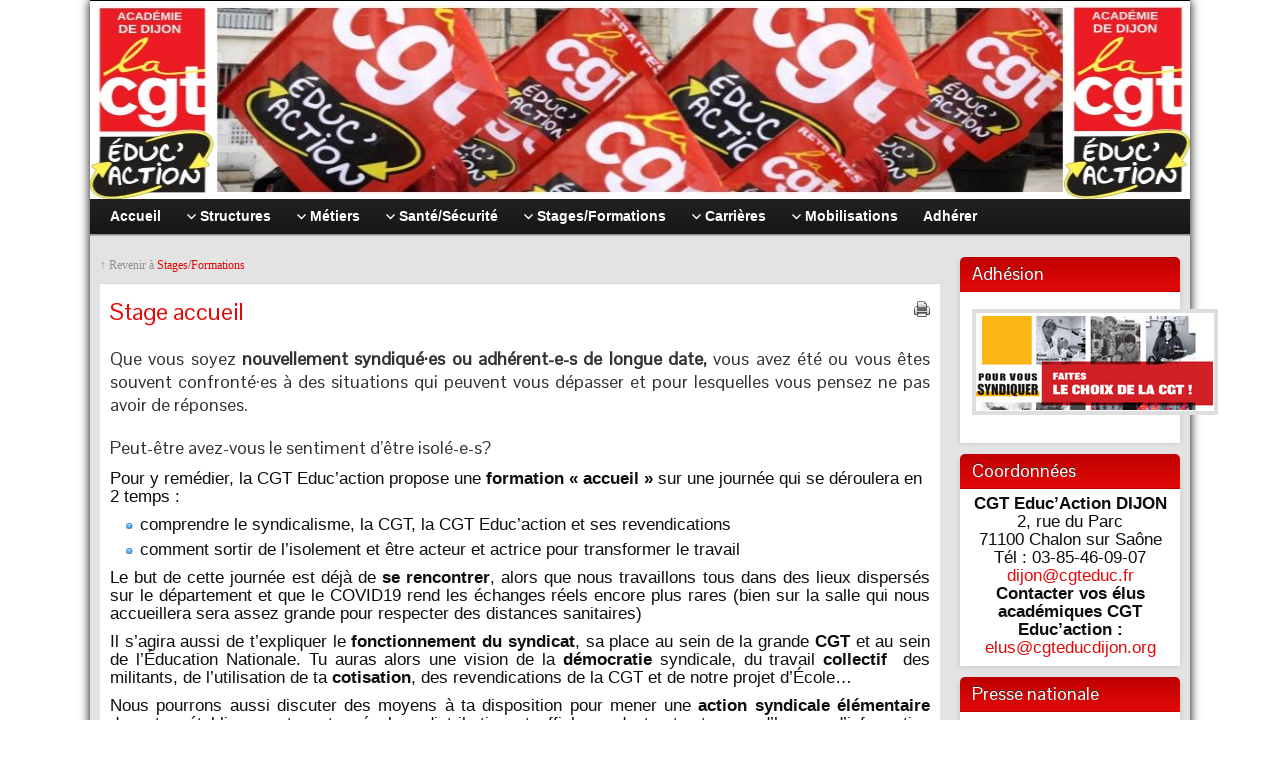

--- FILE ---
content_type: text/html; charset=UTF-8
request_url: https://www.cgteducdijon.org/stages-et-formations/stage-accueil/
body_size: 16650
content:
<!DOCTYPE html PUBLIC "-//W3C//DTD XHTML 1.0 Strict//EN" "http://www.w3.org/TR/xhtml1/DTD/xhtml1-strict.dtd">
<html xmlns="http://www.w3.org/1999/xhtml" lang="fr-FR">
<head profile="http://gmpg.org/xfn/11">
    <meta http-equiv="Content-Type" content="text/html; charset=UTF-8" />
    <meta http-equiv="X-UA-Compatible" content="IE=Edge" />
    <link rel="pingback" href="https://www.cgteducdijon.org/xmlrpc.php" /> 
    <title>Stage accueil &#8211; CGT Educ&#039;action DIJON</title>
<meta name='robots' content='max-image-preview:large' />
<link rel='dns-prefetch' href='//stats.wp.com' />
<link rel="alternate" type="application/rss+xml" title="CGT Educ&#039;action DIJON &raquo; Flux" href="https://www.cgteducdijon.org/feed/" />
<link rel="alternate" type="application/rss+xml" title="CGT Educ&#039;action DIJON &raquo; Flux des commentaires" href="https://www.cgteducdijon.org/comments/feed/" />
<link rel="alternate" title="oEmbed (JSON)" type="application/json+oembed" href="https://www.cgteducdijon.org/wp-json/oembed/1.0/embed?url=https%3A%2F%2Fwww.cgteducdijon.org%2Fstages-et-formations%2Fstage-accueil%2F" />
<link rel="alternate" title="oEmbed (XML)" type="text/xml+oembed" href="https://www.cgteducdijon.org/wp-json/oembed/1.0/embed?url=https%3A%2F%2Fwww.cgteducdijon.org%2Fstages-et-formations%2Fstage-accueil%2F&#038;format=xml" />
	<script type="text/javascript">
	WebFontConfig = {
		google: { families: ['Pontano+Sans::latin'] }
	};
	(function() {
		var wf = document.createElement('script');
		wf.src = ('https:' == document.location.protocol ? 'https' : 'http') + '://ajax.googleapis.com/ajax/libs/webfont/1/webfont.js';
		wf.type = 'text/javascript';
		wf.async = 'true';
		var s = document.getElementsByTagName('script')[0];
		s.parentNode.insertBefore(wf, s);
	})(); 
    </script>
    <style id='wp-img-auto-sizes-contain-inline-css' type='text/css'>
img:is([sizes=auto i],[sizes^="auto," i]){contain-intrinsic-size:3000px 1500px}
/*# sourceURL=wp-img-auto-sizes-contain-inline-css */
</style>
<style id='wp-emoji-styles-inline-css' type='text/css'>

	img.wp-smiley, img.emoji {
		display: inline !important;
		border: none !important;
		box-shadow: none !important;
		height: 1em !important;
		width: 1em !important;
		margin: 0 0.07em !important;
		vertical-align: -0.1em !important;
		background: none !important;
		padding: 0 !important;
	}
/*# sourceURL=wp-emoji-styles-inline-css */
</style>
<style id='wp-block-library-inline-css' type='text/css'>
:root{--wp-block-synced-color:#7a00df;--wp-block-synced-color--rgb:122,0,223;--wp-bound-block-color:var(--wp-block-synced-color);--wp-editor-canvas-background:#ddd;--wp-admin-theme-color:#007cba;--wp-admin-theme-color--rgb:0,124,186;--wp-admin-theme-color-darker-10:#006ba1;--wp-admin-theme-color-darker-10--rgb:0,107,160.5;--wp-admin-theme-color-darker-20:#005a87;--wp-admin-theme-color-darker-20--rgb:0,90,135;--wp-admin-border-width-focus:2px}@media (min-resolution:192dpi){:root{--wp-admin-border-width-focus:1.5px}}.wp-element-button{cursor:pointer}:root .has-very-light-gray-background-color{background-color:#eee}:root .has-very-dark-gray-background-color{background-color:#313131}:root .has-very-light-gray-color{color:#eee}:root .has-very-dark-gray-color{color:#313131}:root .has-vivid-green-cyan-to-vivid-cyan-blue-gradient-background{background:linear-gradient(135deg,#00d084,#0693e3)}:root .has-purple-crush-gradient-background{background:linear-gradient(135deg,#34e2e4,#4721fb 50%,#ab1dfe)}:root .has-hazy-dawn-gradient-background{background:linear-gradient(135deg,#faaca8,#dad0ec)}:root .has-subdued-olive-gradient-background{background:linear-gradient(135deg,#fafae1,#67a671)}:root .has-atomic-cream-gradient-background{background:linear-gradient(135deg,#fdd79a,#004a59)}:root .has-nightshade-gradient-background{background:linear-gradient(135deg,#330968,#31cdcf)}:root .has-midnight-gradient-background{background:linear-gradient(135deg,#020381,#2874fc)}:root{--wp--preset--font-size--normal:16px;--wp--preset--font-size--huge:42px}.has-regular-font-size{font-size:1em}.has-larger-font-size{font-size:2.625em}.has-normal-font-size{font-size:var(--wp--preset--font-size--normal)}.has-huge-font-size{font-size:var(--wp--preset--font-size--huge)}.has-text-align-center{text-align:center}.has-text-align-left{text-align:left}.has-text-align-right{text-align:right}.has-fit-text{white-space:nowrap!important}#end-resizable-editor-section{display:none}.aligncenter{clear:both}.items-justified-left{justify-content:flex-start}.items-justified-center{justify-content:center}.items-justified-right{justify-content:flex-end}.items-justified-space-between{justify-content:space-between}.screen-reader-text{border:0;clip-path:inset(50%);height:1px;margin:-1px;overflow:hidden;padding:0;position:absolute;width:1px;word-wrap:normal!important}.screen-reader-text:focus{background-color:#ddd;clip-path:none;color:#444;display:block;font-size:1em;height:auto;left:5px;line-height:normal;padding:15px 23px 14px;text-decoration:none;top:5px;width:auto;z-index:100000}html :where(.has-border-color){border-style:solid}html :where([style*=border-top-color]){border-top-style:solid}html :where([style*=border-right-color]){border-right-style:solid}html :where([style*=border-bottom-color]){border-bottom-style:solid}html :where([style*=border-left-color]){border-left-style:solid}html :where([style*=border-width]){border-style:solid}html :where([style*=border-top-width]){border-top-style:solid}html :where([style*=border-right-width]){border-right-style:solid}html :where([style*=border-bottom-width]){border-bottom-style:solid}html :where([style*=border-left-width]){border-left-style:solid}html :where(img[class*=wp-image-]){height:auto;max-width:100%}:where(figure){margin:0 0 1em}html :where(.is-position-sticky){--wp-admin--admin-bar--position-offset:var(--wp-admin--admin-bar--height,0px)}@media screen and (max-width:600px){html :where(.is-position-sticky){--wp-admin--admin-bar--position-offset:0px}}

/*# sourceURL=wp-block-library-inline-css */
</style><style id='global-styles-inline-css' type='text/css'>
:root{--wp--preset--aspect-ratio--square: 1;--wp--preset--aspect-ratio--4-3: 4/3;--wp--preset--aspect-ratio--3-4: 3/4;--wp--preset--aspect-ratio--3-2: 3/2;--wp--preset--aspect-ratio--2-3: 2/3;--wp--preset--aspect-ratio--16-9: 16/9;--wp--preset--aspect-ratio--9-16: 9/16;--wp--preset--color--black: #000000;--wp--preset--color--cyan-bluish-gray: #abb8c3;--wp--preset--color--white: #ffffff;--wp--preset--color--pale-pink: #f78da7;--wp--preset--color--vivid-red: #cf2e2e;--wp--preset--color--luminous-vivid-orange: #ff6900;--wp--preset--color--luminous-vivid-amber: #fcb900;--wp--preset--color--light-green-cyan: #7bdcb5;--wp--preset--color--vivid-green-cyan: #00d084;--wp--preset--color--pale-cyan-blue: #8ed1fc;--wp--preset--color--vivid-cyan-blue: #0693e3;--wp--preset--color--vivid-purple: #9b51e0;--wp--preset--gradient--vivid-cyan-blue-to-vivid-purple: linear-gradient(135deg,rgb(6,147,227) 0%,rgb(155,81,224) 100%);--wp--preset--gradient--light-green-cyan-to-vivid-green-cyan: linear-gradient(135deg,rgb(122,220,180) 0%,rgb(0,208,130) 100%);--wp--preset--gradient--luminous-vivid-amber-to-luminous-vivid-orange: linear-gradient(135deg,rgb(252,185,0) 0%,rgb(255,105,0) 100%);--wp--preset--gradient--luminous-vivid-orange-to-vivid-red: linear-gradient(135deg,rgb(255,105,0) 0%,rgb(207,46,46) 100%);--wp--preset--gradient--very-light-gray-to-cyan-bluish-gray: linear-gradient(135deg,rgb(238,238,238) 0%,rgb(169,184,195) 100%);--wp--preset--gradient--cool-to-warm-spectrum: linear-gradient(135deg,rgb(74,234,220) 0%,rgb(151,120,209) 20%,rgb(207,42,186) 40%,rgb(238,44,130) 60%,rgb(251,105,98) 80%,rgb(254,248,76) 100%);--wp--preset--gradient--blush-light-purple: linear-gradient(135deg,rgb(255,206,236) 0%,rgb(152,150,240) 100%);--wp--preset--gradient--blush-bordeaux: linear-gradient(135deg,rgb(254,205,165) 0%,rgb(254,45,45) 50%,rgb(107,0,62) 100%);--wp--preset--gradient--luminous-dusk: linear-gradient(135deg,rgb(255,203,112) 0%,rgb(199,81,192) 50%,rgb(65,88,208) 100%);--wp--preset--gradient--pale-ocean: linear-gradient(135deg,rgb(255,245,203) 0%,rgb(182,227,212) 50%,rgb(51,167,181) 100%);--wp--preset--gradient--electric-grass: linear-gradient(135deg,rgb(202,248,128) 0%,rgb(113,206,126) 100%);--wp--preset--gradient--midnight: linear-gradient(135deg,rgb(2,3,129) 0%,rgb(40,116,252) 100%);--wp--preset--font-size--small: 13px;--wp--preset--font-size--medium: 20px;--wp--preset--font-size--large: 36px;--wp--preset--font-size--x-large: 42px;--wp--preset--spacing--20: 0.44rem;--wp--preset--spacing--30: 0.67rem;--wp--preset--spacing--40: 1rem;--wp--preset--spacing--50: 1.5rem;--wp--preset--spacing--60: 2.25rem;--wp--preset--spacing--70: 3.38rem;--wp--preset--spacing--80: 5.06rem;--wp--preset--shadow--natural: 6px 6px 9px rgba(0, 0, 0, 0.2);--wp--preset--shadow--deep: 12px 12px 50px rgba(0, 0, 0, 0.4);--wp--preset--shadow--sharp: 6px 6px 0px rgba(0, 0, 0, 0.2);--wp--preset--shadow--outlined: 6px 6px 0px -3px rgb(255, 255, 255), 6px 6px rgb(0, 0, 0);--wp--preset--shadow--crisp: 6px 6px 0px rgb(0, 0, 0);}:where(.is-layout-flex){gap: 0.5em;}:where(.is-layout-grid){gap: 0.5em;}body .is-layout-flex{display: flex;}.is-layout-flex{flex-wrap: wrap;align-items: center;}.is-layout-flex > :is(*, div){margin: 0;}body .is-layout-grid{display: grid;}.is-layout-grid > :is(*, div){margin: 0;}:where(.wp-block-columns.is-layout-flex){gap: 2em;}:where(.wp-block-columns.is-layout-grid){gap: 2em;}:where(.wp-block-post-template.is-layout-flex){gap: 1.25em;}:where(.wp-block-post-template.is-layout-grid){gap: 1.25em;}.has-black-color{color: var(--wp--preset--color--black) !important;}.has-cyan-bluish-gray-color{color: var(--wp--preset--color--cyan-bluish-gray) !important;}.has-white-color{color: var(--wp--preset--color--white) !important;}.has-pale-pink-color{color: var(--wp--preset--color--pale-pink) !important;}.has-vivid-red-color{color: var(--wp--preset--color--vivid-red) !important;}.has-luminous-vivid-orange-color{color: var(--wp--preset--color--luminous-vivid-orange) !important;}.has-luminous-vivid-amber-color{color: var(--wp--preset--color--luminous-vivid-amber) !important;}.has-light-green-cyan-color{color: var(--wp--preset--color--light-green-cyan) !important;}.has-vivid-green-cyan-color{color: var(--wp--preset--color--vivid-green-cyan) !important;}.has-pale-cyan-blue-color{color: var(--wp--preset--color--pale-cyan-blue) !important;}.has-vivid-cyan-blue-color{color: var(--wp--preset--color--vivid-cyan-blue) !important;}.has-vivid-purple-color{color: var(--wp--preset--color--vivid-purple) !important;}.has-black-background-color{background-color: var(--wp--preset--color--black) !important;}.has-cyan-bluish-gray-background-color{background-color: var(--wp--preset--color--cyan-bluish-gray) !important;}.has-white-background-color{background-color: var(--wp--preset--color--white) !important;}.has-pale-pink-background-color{background-color: var(--wp--preset--color--pale-pink) !important;}.has-vivid-red-background-color{background-color: var(--wp--preset--color--vivid-red) !important;}.has-luminous-vivid-orange-background-color{background-color: var(--wp--preset--color--luminous-vivid-orange) !important;}.has-luminous-vivid-amber-background-color{background-color: var(--wp--preset--color--luminous-vivid-amber) !important;}.has-light-green-cyan-background-color{background-color: var(--wp--preset--color--light-green-cyan) !important;}.has-vivid-green-cyan-background-color{background-color: var(--wp--preset--color--vivid-green-cyan) !important;}.has-pale-cyan-blue-background-color{background-color: var(--wp--preset--color--pale-cyan-blue) !important;}.has-vivid-cyan-blue-background-color{background-color: var(--wp--preset--color--vivid-cyan-blue) !important;}.has-vivid-purple-background-color{background-color: var(--wp--preset--color--vivid-purple) !important;}.has-black-border-color{border-color: var(--wp--preset--color--black) !important;}.has-cyan-bluish-gray-border-color{border-color: var(--wp--preset--color--cyan-bluish-gray) !important;}.has-white-border-color{border-color: var(--wp--preset--color--white) !important;}.has-pale-pink-border-color{border-color: var(--wp--preset--color--pale-pink) !important;}.has-vivid-red-border-color{border-color: var(--wp--preset--color--vivid-red) !important;}.has-luminous-vivid-orange-border-color{border-color: var(--wp--preset--color--luminous-vivid-orange) !important;}.has-luminous-vivid-amber-border-color{border-color: var(--wp--preset--color--luminous-vivid-amber) !important;}.has-light-green-cyan-border-color{border-color: var(--wp--preset--color--light-green-cyan) !important;}.has-vivid-green-cyan-border-color{border-color: var(--wp--preset--color--vivid-green-cyan) !important;}.has-pale-cyan-blue-border-color{border-color: var(--wp--preset--color--pale-cyan-blue) !important;}.has-vivid-cyan-blue-border-color{border-color: var(--wp--preset--color--vivid-cyan-blue) !important;}.has-vivid-purple-border-color{border-color: var(--wp--preset--color--vivid-purple) !important;}.has-vivid-cyan-blue-to-vivid-purple-gradient-background{background: var(--wp--preset--gradient--vivid-cyan-blue-to-vivid-purple) !important;}.has-light-green-cyan-to-vivid-green-cyan-gradient-background{background: var(--wp--preset--gradient--light-green-cyan-to-vivid-green-cyan) !important;}.has-luminous-vivid-amber-to-luminous-vivid-orange-gradient-background{background: var(--wp--preset--gradient--luminous-vivid-amber-to-luminous-vivid-orange) !important;}.has-luminous-vivid-orange-to-vivid-red-gradient-background{background: var(--wp--preset--gradient--luminous-vivid-orange-to-vivid-red) !important;}.has-very-light-gray-to-cyan-bluish-gray-gradient-background{background: var(--wp--preset--gradient--very-light-gray-to-cyan-bluish-gray) !important;}.has-cool-to-warm-spectrum-gradient-background{background: var(--wp--preset--gradient--cool-to-warm-spectrum) !important;}.has-blush-light-purple-gradient-background{background: var(--wp--preset--gradient--blush-light-purple) !important;}.has-blush-bordeaux-gradient-background{background: var(--wp--preset--gradient--blush-bordeaux) !important;}.has-luminous-dusk-gradient-background{background: var(--wp--preset--gradient--luminous-dusk) !important;}.has-pale-ocean-gradient-background{background: var(--wp--preset--gradient--pale-ocean) !important;}.has-electric-grass-gradient-background{background: var(--wp--preset--gradient--electric-grass) !important;}.has-midnight-gradient-background{background: var(--wp--preset--gradient--midnight) !important;}.has-small-font-size{font-size: var(--wp--preset--font-size--small) !important;}.has-medium-font-size{font-size: var(--wp--preset--font-size--medium) !important;}.has-large-font-size{font-size: var(--wp--preset--font-size--large) !important;}.has-x-large-font-size{font-size: var(--wp--preset--font-size--x-large) !important;}
/*# sourceURL=global-styles-inline-css */
</style>

<style id='classic-theme-styles-inline-css' type='text/css'>
/*! This file is auto-generated */
.wp-block-button__link{color:#fff;background-color:#32373c;border-radius:9999px;box-shadow:none;text-decoration:none;padding:calc(.667em + 2px) calc(1.333em + 2px);font-size:1.125em}.wp-block-file__button{background:#32373c;color:#fff;text-decoration:none}
/*# sourceURL=/wp-includes/css/classic-themes.min.css */
</style>
<link rel='stylesheet' id='wpmt-css-frontend-css' href='https://www.cgteducdijon.org/wp-content/plugins/wp-mailto-links/core/includes/assets/css/style.css?ver=230922-210804' type='text/css' media='all' />
<link rel='stylesheet' id='dashicons-css' href='https://www.cgteducdijon.org/wp-includes/css/dashicons.min.css?ver=6.9' type='text/css' media='all' />
<link rel='stylesheet' id='graphene-stylesheet-css' href='https://www.cgteducdijon.org/wp-content/themes/graphene/style.css?ver=6.9' type='text/css' media='screen' />
<link rel='stylesheet' id='graphene-print-css' href='https://www.cgteducdijon.org/wp-content/themes/graphene/style-print.css?ver=6.9' type='text/css' media='print' />
<link rel='stylesheet' id='sharedaddy-css' href='https://www.cgteducdijon.org/wp-content/plugins/jetpack/modules/sharedaddy/sharing.css?ver=15.4' type='text/css' media='all' />
<link rel='stylesheet' id='social-logos-css' href='https://www.cgteducdijon.org/wp-content/plugins/jetpack/_inc/social-logos/social-logos.min.css?ver=15.4' type='text/css' media='all' />
<script type="text/javascript" src="https://www.cgteducdijon.org/wp-includes/js/jquery/jquery.min.js?ver=3.7.1" id="jquery-core-js"></script>
<script type="text/javascript" src="https://www.cgteducdijon.org/wp-includes/js/jquery/jquery-migrate.min.js?ver=3.4.1" id="jquery-migrate-js"></script>
<script type="text/javascript" src="https://www.cgteducdijon.org/wp-content/plugins/wp-mailto-links/core/includes/assets/js/custom.js?ver=230922-210804" id="wpmt-js-frontend-js"></script>
<script type="text/javascript" src="https://www.cgteducdijon.org/wp-content/themes/graphene/js/jquery.tools.min.js?ver=6.9" id="graphene-jquery-tools-js"></script>
<script type="text/javascript" id="graphene-js-js-extra">
/* <![CDATA[ */
var grapheneJS = {"templateUrl":"https://www.cgteducdijon.org/wp-content/themes/graphene","isSingular":"1","shouldShowComments":"","commentsOrder":"newest","sliderDisable":"","sliderAnimation":"horizontal-slide","sliderTransSpeed":"400","sliderInterval":"7000","sliderDisplay":"bgimage-excerpt","infScroll":"","infScrollClick":"","infScrollComments":"","totalPosts":"1","postsPerPage":"8","isPageNavi":"","infScrollMsgText":"R\u00e9cup\u00e9rer window.grapheneInfScrollItemsPerPage \u00e9l\u00e9ments de plus sur window.grapheneInfScrollItemsLeft restants...","infScrollMsgTextPlural":"R\u00e9cup\u00e9rer window.grapheneInfScrollItemsPerPage \u00e9l\u00e9ments de plus sur window.grapheneInfScrollItemsLeft restants...","infScrollFinishedText":"Aucun autre \u00e9l\u00e9ment \u00e0 voir","commentsPerPage":"50","totalComments":"0","infScrollCommentsMsg":"R\u00e9cup\u00e9rer window.grapheneInfScrollCommentsPerPage commentaires de haut niveau de pus sur window.grapheneInfScrollCommentsLeft restants... ","infScrollCommentsMsgPlural":"R\u00e9cup\u00e9rer window.grapheneInfScrollCommentsPerPage commentaires de haut niveau de pus sur window.grapheneInfScrollCommentsLeft restants... ","infScrollCommentsFinishedMsg":"Aucun autre commentaire \u00e0 voir"};
//# sourceURL=graphene-js-js-extra
/* ]]> */
</script>
<script type="text/javascript" src="https://www.cgteducdijon.org/wp-content/themes/graphene/js/graphene.js?ver=6.9" id="graphene-js-js"></script>
<link rel="https://api.w.org/" href="https://www.cgteducdijon.org/wp-json/" /><link rel="alternate" title="JSON" type="application/json" href="https://www.cgteducdijon.org/wp-json/wp/v2/pages/6589" /><link rel="EditURI" type="application/rsd+xml" title="RSD" href="https://www.cgteducdijon.org/xmlrpc.php?rsd" />
<meta name="generator" content="WordPress 6.9" />
<link rel="canonical" href="https://www.cgteducdijon.org/stages-et-formations/stage-accueil/" />
<link rel='shortlink' href='https://www.cgteducdijon.org/?p=6589' />
	<style>img#wpstats{display:none}</style>
		<style type="text/css">
.sidebar h3{border-color: #C00000}.sidebar h3{text-shadow: 0 -1px #C0000}.sidebar h3{ background: #E20909; background: -moz-linear-gradient(#C00000, #E20909); background: -webkit-linear-gradient(#C00000, #E20909); background: -o-linear-gradient(#C00000, #E20909); -ms-filter: "progid:DXImageTransform.Microsoft.gradient(startColorStr='#C00000', EndColorStr='#E20909')"; background: linear-gradient(#C00000, #E20909); }.block-button, .block-button:visited, .Button, .button, input[type="submit"], button[type="submit"], #commentform #submit, .wpsc_buy_button{ background: #A60000; background: -moz-linear-gradient(#C00000,#A60000); background: -webkit-linear-gradient(#C00000,#A60000); background: -o-linear-gradient(#C00000, #A60000); -ms-filter: "progid:DXImageTransform.Microsoft.gradient(startColorStr='#C00000', EndColorStr='#A60000')"; background: linear-gradient(#C00000,#A60000); border-color: #A60000; text-shadow: 0 -1px 1px #C209029; color: #ffffff; } .block-button:hover, .button:hover, input[type="submit"]:hover, button[type="submit"]:hover, #commentform #submit:hover,.wpsc_buy_button:hover{ background: #A60000; background: -moz-linear-gradient(#C00000,#8C0000); background: -webkit-linear-gradient(#C00000,#8C0000); background: -o-linear-gradient(#C00000, #8C0000); -ms-filter: "progid:DXImageTransform.Microsoft.gradient(startColorStr='#C00000', EndColorStr='#8C0000')"; background: linear-gradient(#C00000,#8C0000); color: #ffffff; }.page-title{ -pie-background: linear-gradient(left top,#C00000,#E20909); background: #E20909; background: -moz-linear-gradient(left top,#C00000, #E20909); background: -webkit-linear-gradient(left top,#C00000, #E20909); background: -o-linear-gradient(left top,#C00000, #E20909); -ms-filter: "progid:DXImageTransform.Microsoft.gradient(gradientType=1,startColorStr='#C00000', EndColorStr='#E20909')"; background: linear-gradient(left top,#C00000, #E20909); }.page-title{color: #e4f6f8}.page-title span{color: #eae9e9}.page-title{text-shadow: 0 -1px 0 #870c1a}#comments ol.children li.comment{border-color: #DDDDDD} #comments ol.children li.bypostauthor, #comments li.bypostauthor.comment{border-color: #005F6B}body{background-image:none}.header_title, .header_title a, .header_title a:visited, .header_title a:hover, .header_desc {color:#blank}#sidebar_bottom .sidebar-wrap{width:1060px}#nav li ul{width:200px} #nav li ul ul{margin-left:200px}#header-menu ul li a, #secondary-menu ul li a{width:180px}.entry-content, .sidebar, .comment-entry{ font-size:13pt;color:#0f0d0d; }.featured_slider #slider_root{height:300px}a,.post-title,.post-title a,#comments > h4.current a{color: #E20909}a:visited,.post-title a:visited{color: #E20909}a:hover,.post-title a:hover{color: #C00000}.post-title, .post-title a, .post-title a:hover, .post-title a:visited{ color: #E20909 }.container_16 {width:1100px}.container_16 .grid_1{width:48.75px}.container_16 .prefix_1{padding-left:68.75px}.container_16 .suffix_1{padding-right:68.75px}.container_16 .push_1{left:68.75px}.container_16 .pull_1{left:-68.75px}.container_16 .grid_2{width:117.5px}.container_16 .prefix_2{padding-left:137.5px}.container_16 .suffix_2{padding-right:137.5px}.container_16 .push_2{left:137.5px}.container_16 .pull_2{left:-137.5px}.container_16 .grid_3{width:186.25px}.container_16 .prefix_3{padding-left:206.25px}.container_16 .suffix_3{padding-right:206.25px}.container_16 .push_3{left:206.25px}.container_16 .pull_3{left:-206.25px}.container_16 .grid_4{width:255px}.container_16 .prefix_4{padding-left:275px}.container_16 .suffix_4{padding-right:275px}.container_16 .push_4{left:275px}.container_16 .pull_4{left:-275px}.container_16 .grid_5{width:323.75px}.container_16 .prefix_5{padding-left:343.75px}.container_16 .suffix_5{padding-right:343.75px}.container_16 .push_5{left:343.75px}.container_16 .pull_5{left:-343.75px}.container_16 .grid_6{width:392.5px}.container_16 .prefix_6{padding-left:412.5px}.container_16 .suffix_6{padding-right:412.5px}.container_16 .push_6{left:412.5px}.container_16 .pull_6{left:-412.5px}.container_16 .grid_7{width:461.25px}.container_16 .prefix_7{padding-left:481.25px}.container_16 .suffix_7{padding-right:481.25px}.container_16 .push_7{left:481.25px}.container_16 .pull_7{left:-481.25px}.container_16 .grid_8{width:530px}.container_16 .prefix_8{padding-left:550px}.container_16 .suffix_8{padding-right:550px}.container_16 .push_8{left:550px}.container_16 .pull_8{left:-550px}.container_16 .grid_9{width:598.75px}.container_16 .prefix_9{padding-left:618.75px}.container_16 .suffix_9{padding-right:618.75px}.container_16 .push_9{left:618.75px}.container_16 .pull_9{left:-618.75px}.container_16 .grid_10{width:667.5px}.container_16 .prefix_10{padding-left:687.5px}.container_16 .suffix_10{padding-right:687.5px}.container_16 .push_10{left:687.5px}.container_16 .pull_10{left:-687.5px}.container_16 .grid_11{width:736.25px}.container_16 .prefix_11{padding-left:756.25px}.container_16 .suffix_11{padding-right:756.25px}.container_16 .push_11{left:756.25px}.container_16 .pull_11{left:-756.25px}.container_16 .grid_12{width:805px}.container_16 .prefix_12{padding-left:825px}.container_16 .suffix_12{padding-right:825px}.container_16 .push_12{left:825px}.container_16 .pull_12{left:-825px}.container_16 .grid_13{width:873.75px}.container_16 .prefix_13{padding-left:893.75px}.container_16 .suffix_13{padding-right:893.75px}.container_16 .push_13{left:893.75px}.container_16 .pull_13{left:-893.75px}.container_16 .grid_14{width:942.5px}.container_16 .prefix_14{padding-left:962.5px}.container_16 .suffix_14{padding-right:962.5px}.container_16 .push_14{left:962.5px}.container_16 .pull_14{left:-962.5px}.container_16 .grid_15{width:1011.25px}.container_16 .prefix_15{padding-left:1031.25px}.container_16 .suffix_15{padding-right:1031.25px}.container_16 .push_15{left:1031.25px}.container_16 .pull_15{left:-1031.25px}.container_16 .grid_16{width:1080px}.container_16 .prefix_16{padding-left:1100px}.container_16 .suffix_16{padding-right:1100px}.container_16 .push_16{left:1100px}.container_16 .pull_16{left:-1100px}.header-img {margin-left: -550px}#content-main, #content-main .grid_11, .container_16 .slider_post, #comments #respond {width:840px}#sidebar1, #sidebar2 {width:220px}.comment-form-author, .comment-form-email, .comment-form-url {width:260px}.graphene-form-field {width:252px}#commentform textarea {width:812px}
</style>
	<!--[if lte IE 7]>
      <style type="text/css" media="screen">
      	#footer, div.sidebar-wrap, .block-button, .featured_slider, #slider_root, #nav li ul, .pie{behavior: url(https://www.cgteducdijon.org/wp-content/themes/graphene/js/PIE.php);}
        .featured_slider{margin-top:0 !important;}
        #header-menu-wrap {z-index:5}
      </style>
    <![endif]-->
    <style type="text/css" id="custom-background-css">
body.custom-background { background-color: #ffffff; }
</style>
	
<!-- Jetpack Open Graph Tags -->
<meta property="og:type" content="article" />
<meta property="og:title" content="Stage accueil" />
<meta property="og:url" content="https://www.cgteducdijon.org/stages-et-formations/stage-accueil/" />
<meta property="og:description" content="Que vous soyez nouvellement syndiqué·es ou adhérent-e-s de longue date, vous avez été ou vous êtes souvent confronté·es à des situations qui peuvent vous dépasser et pour lesquelles vous pensez ne …" />
<meta property="article:published_time" content="2020-12-09T20:11:08+00:00" />
<meta property="article:modified_time" content="2025-11-14T09:12:10+00:00" />
<meta property="og:site_name" content="CGT Educ&#039;action DIJON" />
<meta property="og:image" content="https://www.cgteducdijon.org/wp-content/uploads/2019/11/cropped-logoico.png" />
<meta property="og:image:width" content="512" />
<meta property="og:image:height" content="512" />
<meta property="og:image:alt" content="" />
<meta property="og:locale" content="fr_FR" />
<meta name="twitter:text:title" content="Stage accueil" />
<meta name="twitter:image" content="https://www.cgteducdijon.org/wp-content/uploads/2019/11/cropped-logoico-270x270.png" />
<meta name="twitter:card" content="summary" />

<!-- End Jetpack Open Graph Tags -->
<link rel="icon" href="https://www.cgteducdijon.org/wp-content/uploads/2019/11/cropped-logoico-32x32.png" sizes="32x32" />
<link rel="icon" href="https://www.cgteducdijon.org/wp-content/uploads/2019/11/cropped-logoico-192x192.png" sizes="192x192" />
<link rel="apple-touch-icon" href="https://www.cgteducdijon.org/wp-content/uploads/2019/11/cropped-logoico-180x180.png" />
<meta name="msapplication-TileImage" content="https://www.cgteducdijon.org/wp-content/uploads/2019/11/cropped-logoico-270x270.png" />
</head>
<body class="wp-singular page-template-default page page-id-6589 page-child parent-pageid-13 custom-background wp-theme-graphene two_col_left two-columns">



<div id="container" class="container_16">
    
    
        <div id="header">
    	
        <img src="https://kli3385.phpnet.org/wordpress/wordpress/wp-content/uploads/2016/10/baniere.jpg" alt="" width="1100" height="198" class="header-img" />        	       
        		
                
		    </div>
    <div id="nav">
                <div id="header-menu-wrap" class="clearfix">
			<ul id="header-menu" class="menu clearfix"><li id="menu-item-10166" class="menu-item menu-item-type-custom menu-item-object-custom menu-item-home"><a href="https://www.cgteducdijon.org/"><strong>Accueil</strong></a></li>
<li id="menu-item-10167" class="menu-item menu-item-type-post_type menu-item-object-page menu-item-has-children menu-item-ancestor"><a href="https://www.cgteducdijon.org/contacts/"><strong>Structures</strong></a>
<ul class="sub-menu">
	<li id="menu-item-10168" class="menu-item menu-item-type-post_type menu-item-object-page"><a href="https://www.cgteducdijon.org/contacts/cgt-educaction-21/">CGT Educ’Action 21</a></li>
	<li id="menu-item-10169" class="menu-item menu-item-type-post_type menu-item-object-page"><a href="https://www.cgteducdijon.org/contacts/cgt-educaction-58/">CGT Educ’Action 58</a></li>
	<li id="menu-item-10170" class="menu-item menu-item-type-post_type menu-item-object-page menu-item-has-children menu-item-ancestor"><a href="https://www.cgteducdijon.org/contacts/cgt-educaction-71/">CGT Educ’Action 71</a>
	<ul class="sub-menu">
		<li id="menu-item-10171" class="menu-item menu-item-type-post_type menu-item-object-page"><a href="https://www.cgteducdijon.org/contacts/cgt-educaction-71/congres-sden71-23-avril-2020/">Congrès CGT Educ’action 71 – Février 2024</a></li>
	</ul>
</li>
	<li id="menu-item-10172" class="menu-item menu-item-type-post_type menu-item-object-page"><a href="https://www.cgteducdijon.org/contacts/cgt-educaction-89/">CGT Educ’Action 89</a></li>
	<li id="menu-item-10173" class="menu-item menu-item-type-post_type menu-item-object-page menu-item-has-children menu-item-ancestor"><a href="https://www.cgteducdijon.org/contacts/uasen-cgt-educ-dijon/">UASEN CGT Educ’Action DIJON</a>
	<ul class="sub-menu">
		<li id="menu-item-10174" class="menu-item menu-item-type-post_type menu-item-object-page"><a href="https://www.cgteducdijon.org/contacts/uasen-cgt-educ-dijon/congres/">Congrès</a></li>
	</ul>
</li>
	<li id="menu-item-10175" class="menu-item menu-item-type-post_type menu-item-object-page"><a href="https://www.cgteducdijon.org/contacts/unsen-cgt-educaction/">UNSEN CGT Educ’Action</a></li>
	<li id="menu-item-10194" class="menu-item menu-item-type-post_type menu-item-object-page"><a href="https://www.cgteducdijon.org/contacts/ferc/">FERC CGT</a></li>
</ul>
</li>
<li id="menu-item-10176" class="menu-item menu-item-type-post_type menu-item-object-page menu-item-has-children menu-item-ancestor"><a href="https://www.cgteducdijon.org/personnels/"><strong>Métiers</strong></a>
<ul class="sub-menu">
	<li id="menu-item-10177" class="menu-item menu-item-type-post_type menu-item-object-page"><a href="https://www.cgteducdijon.org/personnels/enseignement-superieur/">Enseignement Supérieur</a></li>
	<li id="menu-item-10178" class="menu-item menu-item-type-post_type menu-item-object-page menu-item-has-children menu-item-ancestor"><a href="https://www.cgteducdijon.org/personnels/stagiaires/">Stagiaires</a>
	<ul class="sub-menu">
		<li id="menu-item-10733" class="menu-item menu-item-type-post_type menu-item-object-page"><a href="https://www.cgteducdijon.org/personnels/stagiaires/affectations-des-stagiaires/">Affectations des stagiaires</a></li>
		<li id="menu-item-10734" class="menu-item menu-item-type-post_type menu-item-object-page"><a href="https://www.cgteducdijon.org/personnels/stagiaires/titularisation/">Titularisation</a></li>
	</ul>
</li>
	<li id="menu-item-10179" class="menu-item menu-item-type-post_type menu-item-object-page menu-item-has-children menu-item-ancestor"><a href="https://www.cgteducdijon.org/personnels/page-d-exemple/">1er Degré</a>
	<ul class="sub-menu">
		<li id="menu-item-10180" class="menu-item menu-item-type-post_type menu-item-object-page"><a href="https://www.cgteducdijon.org/personnels/page-d-exemple/le-petit-cahier/">Le Petit Cahier</a></li>
	</ul>
</li>
	<li id="menu-item-10181" class="menu-item menu-item-type-post_type menu-item-object-page menu-item-has-children menu-item-ancestor"><a href="https://www.cgteducdijon.org/personnels/2nd-degre/">2nd Degré</a>
	<ul class="sub-menu">
		<li id="menu-item-10182" class="menu-item menu-item-type-post_type menu-item-object-page"><a href="https://www.cgteducdijon.org/personnels/2nd-degre/bulletin-college/">Collège</a></li>
		<li id="menu-item-10183" class="menu-item menu-item-type-post_type menu-item-object-page"><a href="https://www.cgteducdijon.org/personnels/2nd-degre/bulletin-lycee-general-et-technologique/">Lycée Général et Technologique</a></li>
		<li id="menu-item-10184" class="menu-item menu-item-type-post_type menu-item-object-page"><a href="https://www.cgteducdijon.org/personnels/2nd-degre/plp/">Lycée Professionnel</a></li>
		<li id="menu-item-10193" class="menu-item menu-item-type-post_type menu-item-object-page"><a href="https://www.cgteducdijon.org/personnels/2nd-degre/vie-scolaire/">Vie scolaire</a></li>
	</ul>
</li>
	<li id="menu-item-10189" class="menu-item menu-item-type-post_type menu-item-object-page"><a href="https://www.cgteducdijon.org/personnels/atss/">ATSS</a></li>
	<li id="menu-item-10190" class="menu-item menu-item-type-post_type menu-item-object-page"><a href="https://www.cgteducdijon.org/personnels/aesh/">AVS-EVS-AESH</a></li>
	<li id="menu-item-10185" class="menu-item menu-item-type-post_type menu-item-object-page"><a href="https://www.cgteducdijon.org/personnels/non-titulaires/">Non Titulaires</a></li>
	<li id="menu-item-10192" class="menu-item menu-item-type-post_type menu-item-object-page"><a href="https://www.cgteducdijon.org/personnels/greta/">GRETA</a></li>
	<li id="menu-item-10191" class="menu-item menu-item-type-post_type menu-item-object-page"><a href="https://www.cgteducdijon.org/personnels/retraites/">Retraités</a></li>
</ul>
</li>
<li id="menu-item-10186" class="menu-item menu-item-type-post_type menu-item-object-page menu-item-has-children menu-item-ancestor"><a href="https://www.cgteducdijon.org/sante-securite/"><strong>Santé/Sécurité</strong></a>
<ul class="sub-menu">
	<li id="menu-item-10187" class="menu-item menu-item-type-post_type menu-item-object-page"><a href="https://www.cgteducdijon.org/sante-securite/violences-au-travail/">Violences au travail</a></li>
	<li id="menu-item-10188" class="menu-item menu-item-type-post_type menu-item-object-page"><a href="https://www.cgteducdijon.org/sante-securite/accident-du-travail-accident-de-service/">Accident du travail &#038; accident de service</a></li>
	<li id="menu-item-10195" class="menu-item menu-item-type-post_type menu-item-object-page"><a href="https://www.cgteducdijon.org/sante-securite/les-risques-psycho-organisationnels-ou-psycho-sociaux/">Les risques psycho organisationnels ou psycho sociaux</a></li>
	<li id="menu-item-10196" class="menu-item menu-item-type-post_type menu-item-object-page"><a href="https://www.cgteducdijon.org/sante-securite/registre-des-dangers-graves-et-imminents/">Registre des Dangers Graves et Imminents</a></li>
	<li id="menu-item-10197" class="menu-item menu-item-type-post_type menu-item-object-page"><a href="https://www.cgteducdijon.org/sante-securite/registre-sante-securite-au-travail/">Registre Santé Sécurité au Travail (RSST)</a></li>
	<li id="menu-item-10198" class="menu-item menu-item-type-post_type menu-item-object-page"><a href="https://www.cgteducdijon.org/sante-securite/le-droit-de-retrait/">Le droit de retrait</a></li>
	<li id="menu-item-10199" class="menu-item menu-item-type-post_type menu-item-object-page"><a href="https://www.cgteducdijon.org/sante-securite/document-unique-devaluation-des-risques-duer/">Document Unique d’Évaluation des Risques (DUER)</a></li>
</ul>
</li>
<li id="menu-item-10200" class="menu-item menu-item-type-post_type menu-item-object-page current-page-ancestor menu-item-has-children menu-item-ancestor"><a href="https://www.cgteducdijon.org/stages-et-formations/"><strong>Stages/Formations</strong></a>
<ul class="sub-menu">
	<li id="menu-item-10201" class="menu-item menu-item-type-post_type menu-item-object-page"><a href="https://www.cgteducdijon.org/stages-et-formations/calendrier-des-formations/">Calendrier des formations</a></li>
	<li id="menu-item-10202" class="menu-item menu-item-type-post_type menu-item-object-page"><a href="https://www.cgteducdijon.org/stages-et-formations/sinscrire-a-un-stage/">S’inscrire à un stage syndical</a></li>
</ul>
</li>
<li id="menu-item-10203" class="menu-item menu-item-type-post_type menu-item-object-page menu-item-has-children menu-item-ancestor"><a href="https://www.cgteducdijon.org/elus-capa/"><strong>Carrières</strong></a>
<ul class="sub-menu">
	<li id="menu-item-10204" class="menu-item menu-item-type-post_type menu-item-object-page"><a href="https://www.cgteducdijon.org/elus-capa/avancement-hors-classe/">Promotion Hors Classe</a></li>
	<li id="menu-item-10205" class="menu-item menu-item-type-post_type menu-item-object-page"><a href="https://www.cgteducdijon.org/elus-capa/classe-exceptionnelle/">Classe Exceptionnelle</a></li>
	<li id="menu-item-10206" class="menu-item menu-item-type-post_type menu-item-object-page"><a href="https://www.cgteducdijon.org/elus-capa/conge-de-formation-professionnelle/">Congé de formation professionnelle</a></li>
	<li id="menu-item-10207" class="menu-item menu-item-type-post_type menu-item-object-page"><a href="https://www.cgteducdijon.org/elus-capa/poste-adapte-allegement-de-service/">Poste adapté &#038; Allègement de service</a></li>
	<li id="menu-item-10208" class="menu-item menu-item-type-post_type menu-item-object-page"><a href="https://www.cgteducdijon.org/elus-capa/retraites/">Retraites</a></li>
	<li id="menu-item-10209" class="menu-item menu-item-type-post_type menu-item-object-page"><a href="https://www.cgteducdijon.org/elus-capa/contestation-des-rdv-carriere/">Contestation des « RDV Carrière »</a></li>
	<li id="menu-item-10210" class="menu-item menu-item-type-post_type menu-item-object-page"><a href="https://www.cgteducdijon.org/elus-capa/mouvement-intra/">Mouvement  Intra</a></li>
	<li id="menu-item-10211" class="menu-item menu-item-type-post_type menu-item-object-page"><a href="https://www.cgteducdijon.org/elus-capa/mouvement-inter/">Mouvement inter</a></li>
	<li id="menu-item-10212" class="menu-item menu-item-type-post_type menu-item-object-page"><a href="https://www.cgteducdijon.org/elus-capa/temps-partiel/">Temps partiel</a></li>
	<li id="menu-item-10213" class="menu-item menu-item-type-post_type menu-item-object-page"><a href="https://www.cgteducdijon.org/elus-capa/avancement-accelere/">Avancement accéléré</a></li>
</ul>
</li>
<li id="menu-item-10330" class="menu-item menu-item-type-post_type menu-item-object-page menu-item-has-children menu-item-ancestor"><a href="https://www.cgteducdijon.org/mobilisations/"><strong>Mobilisations</strong></a>
<ul class="sub-menu">
	<li id="menu-item-10474" class="menu-item menu-item-type-post_type menu-item-object-page"><a href="https://www.cgteducdijon.org/mobilisations/non-au-choc-des-savoirs/">Non au choc des savoirs</a></li>
	<li id="menu-item-10692" class="menu-item menu-item-type-post_type menu-item-object-page"><a href="https://www.cgteducdijon.org/mobilisations/contre-lextreme-droite/">Contre l’extrême droite !</a></li>
</ul>
</li>
<li id="menu-item-10214" class="menu-item menu-item-type-post_type menu-item-object-page"><a href="https://www.cgteducdijon.org/adherer/"><strong>Adhérer</strong></a></li>
</ul>            
            <div class="clear"></div>
            
			            
                    
        </div>
		
                
        <div class="menu-bottom-shadow">&nbsp;</div>


        
    </div>

    
    <div id="content" class="clearfix hfeed">
                
                
        <div id="content-main" class="clearfix grid_11">
        
	    <div class="parent-return parent-13">
    	<p>&uarr; Revenir à <a class="parent-return-link" href="https://www.cgteducdijon.org/stages-et-formations/">Stages/Formations</a></p>
    </div>
    
                
<div id="post-6589" class="clearfix post post-6589 page type-page status-publish hentry nodate">
	
		
	<div class="entry clearfix">                
		
        			    <p class="print">
        <a href="javascript:print();" title="Imprimer ce page">
            <span>Imprimer ce Page</span>
        </a>
    </p>
    				
		        
		        <h1 class="post-title entry-title">
			Stage accueil			        </h1>
		
				<div class="post-meta clearfix">
			
						            
            <span class="updated">
            	<span class="value-title" title="2020-12-09T21:11" />
            </span>
														
					</div>
		
				<div class="entry-content clearfix">
							
			                        
                        <h3 style="text-align: justify;">Que vous soyez <strong>nouvellement syndiqué·es ou adhérent-e-s de longue date,</strong> vous avez été ou vous êtes souvent confronté·es à des situations qui peuvent vous dépasser et pour lesquelles vous pensez ne pas avoir de réponses.</h3>
<h3>Peut-être avez-vous le sentiment d’être isolé-e-s?</h3>
<p>Pour y remédier, la CGT Educ’action propose une <strong>formation « accueil »</strong> sur une journée qui se déroulera en 2 temps :</p>
<ul>
<li>comprendre le syndicalisme, la CGT, la CGT Educ’action et ses revendications</li>
<li>comment sortir de l’isolement et être acteur et actrice pour transformer le travail</li>
</ul>
<p style="text-align: justify;">Le but de cette journée est déjà de <b>se rencontrer</b>, alors que nous travaillons tous dans des lieux dispersés sur le département et que le COVID19 rend les échanges réels encore plus rares (bien sur la salle qui nous accueillera sera assez grande pour respecter des distances sanitaires)</p>
<p style="text-align: justify;">Il s&rsquo;agira aussi de t&rsquo;expliquer le <b>fonctionnement du syndicat</b>, sa place au sein de la grande <b>CGT</b> et au sein de l&rsquo;Éducation Nationale. Tu auras alors une vision de la <b>démocratie</b> syndicale, du travail <b>collectif</b>  des militants, de l&rsquo;utilisation de ta <b>cotisation</b>, des revendications de la CGT et de notre projet d&rsquo;École&#8230;</p>
<p style="text-align: justify;">Nous pourrons aussi discuter des moyens à ta disposition pour mener une <b>action syndicale élémentaire</b> dans ton établissement ou ton école : distribution et affichage de tracts, tenues d&rsquo;heures d&rsquo;information syndicale, droit de grève, droit de retrait&#8230;</p>
<h3><strong>Prochaines sessions : </strong></h3>
<h3><strong>Jeudi 15 janvier 2026</strong>  à Dijon &#8211; Bourse du travail &#8211; 17 rue transval- 21000 DIJON</h3>
<h3 style="padding-left: 40px;">Demande de formation syndicale à déposer dans votre établissement <strong>avant le 13 octobre 2025</strong></h3>
<h3><strong>Jeudi 13 novembre 2025</strong>  à Chalon &#8211; Maison des syndicats &#8211; rue du parc &#8211; Chalon sur Saône</h3>
<p style="text-align: center;">Demande de formation syndicale à déposer dans votre établissement <strong>avant le 13 octobre 2025</strong></p>
<p>&nbsp;</p>
<ul>
<li><a href="https://www.cgteducdijon.org/stages-et-formations/sinscrire-a-un-stage/">Fiche Pratique : S&rsquo;inscrire à un stage</a></li>
<li><a href="https://www.cgteducdijon.org/stages-et-formations/">Rubrique « Stages et formations »</a></li>
</ul>
<div class="sharedaddy sd-sharing-enabled"><div class="robots-nocontent sd-block sd-social sd-social-icon sd-sharing"><h3 class="sd-title">Partager&nbsp;:</h3><div class="sd-content"><ul><li class="share-facebook"><a rel="nofollow noopener noreferrer"
				data-shared="sharing-facebook-6589"
				class="share-facebook sd-button share-icon no-text"
				href="https://www.cgteducdijon.org/stages-et-formations/stage-accueil/?share=facebook"
				target="_blank"
				aria-labelledby="sharing-facebook-6589"
				>
				<span id="sharing-facebook-6589" hidden>Cliquez pour partager sur Facebook(ouvre dans une nouvelle fenêtre)</span>
				<span>Facebook</span>
			</a></li><li class="share-jetpack-whatsapp"><a rel="nofollow noopener noreferrer"
				data-shared="sharing-whatsapp-6589"
				class="share-jetpack-whatsapp sd-button share-icon no-text"
				href="https://www.cgteducdijon.org/stages-et-formations/stage-accueil/?share=jetpack-whatsapp"
				target="_blank"
				aria-labelledby="sharing-whatsapp-6589"
				>
				<span id="sharing-whatsapp-6589" hidden>Cliquez pour partager sur WhatsApp(ouvre dans une nouvelle fenêtre)</span>
				<span>WhatsApp</span>
			</a></li><li class="share-telegram"><a rel="nofollow noopener noreferrer"
				data-shared="sharing-telegram-6589"
				class="share-telegram sd-button share-icon no-text"
				href="https://www.cgteducdijon.org/stages-et-formations/stage-accueil/?share=telegram"
				target="_blank"
				aria-labelledby="sharing-telegram-6589"
				>
				<span id="sharing-telegram-6589" hidden>Cliquez pour partager sur Telegram(ouvre dans une nouvelle fenêtre)</span>
				<span>Telegram</span>
			</a></li><li class="share-print"><a rel="nofollow noopener noreferrer"
				data-shared="sharing-print-6589"
				class="share-print sd-button share-icon no-text"
				href="https://www.cgteducdijon.org/stages-et-formations/stage-accueil/#print?share=print"
				target="_blank"
				aria-labelledby="sharing-print-6589"
				>
				<span id="sharing-print-6589" hidden>Cliquer pour imprimer(ouvre dans une nouvelle fenêtre)</span>
				<span>Imprimer</span>
			</a></li><li class="share-email"><a rel="nofollow noopener noreferrer" data-shared="sharing-email-6589" class="share-email sd-button share-icon no-text  mail-link" href="javascript:;" data-enc-email="" target="_blank" aria-labelledby="sharing-email-6589" data-email-share-error-title="Votre messagerie est-elle configurée ?" data-email-share-error-text="Si vous rencontrez des problèmes de partage par e-mail, votre messagerie n’est peut-être pas configurée pour votre navigateur. Vous devrez peut-être créer vous-même une nouvelle messagerie." data-email-share-nonce="44f0e1e177" data-email-share-track-url="https://www.cgteducdijon.org/stages-et-formations/stage-accueil/?share=email" data-wpel-link="ignore">
				<span id="sharing-email-6589" hidden>Cliquer pour envoyer un lien par e-mail à un ami(ouvre dans une nouvelle fenêtre)</span>
				<span>E-mail</span>
			</a></li><li class="share-end"></li></ul></div></div></div>			
						
						
		</div>
		
				<div class="entry-footer clearfix">
			
									
					</div>
	</div>
</div>

<p class="printonly"><span class="printonly url"><strong>Lien Permanent pour cet article : </strong><span>https://www.cgteducdijon.org/stages-et-formations/stage-accueil/</span></span></p>




            
  
    </div><!-- #content-main -->
    
    	
    
<div id="sidebar1" class="sidebar grid_5">

	
    <div id="text-15" class="sidebar-wrap clearfix widget_text"><h3>Adhésion</h3>			<div class="textwidget"><p><a href="https://adhesion.cgteduc.fr/index.php?acad=Dijon" target="_blank" rel="noopener"><img decoding="async" class="aligncenter wp-image-9828 size-full" title="Adhésion en ligne" src="https://www.cgteducdijon.org/wp-content/uploads/2023/12/Capture-decran-du-2023-12-29-22-20-35.png" alt="" width="238" height="98" /></a></p>
</div>
		</div><div id="text-5" class="sidebar-wrap clearfix widget_text"><h3>Coordonnées</h3>			<div class="textwidget"><p style="text-align: center;"><strong>CGT Educ’Action DIJON</strong></p>
<p style="text-align: center;">2, rue du Parc<br />
71100 Chalon sur Saône<br />
Tél : 03-85-46-09-07<br />
<a href="javascript:;" data-enc-email="qvwba[at]ptgrqhp.se" class="mail-link" data-wpel-link="ignore"><span id="wpmt-678563-261747"></span><script type="text/javascript">(function(){var ml="ueroditn0.g4cjf%",mi="45=37?;8<:6140<9>2",o="";for(var j=0,l=mi.length;j<l;j++){o+=ml.charAt(mi.charCodeAt(j)-48);}document.getElementById("wpmt-678563-261747").innerHTML = decodeURIComponent(o);}());</script><noscript>*protected email*</noscript></a></p>
<p style="text-align: center;"><strong>Contacter vos élus académiques CGT Educ&rsquo;action :</strong><br />
<a href="javascript:;" data-enc-email="ryhf[at]ptgrqhpqvwba.bet" target="_blank" rel="noopener" class="mail-link" data-wpel-link="ignore"><span id="wpmt-294390-960269"></span><script type="text/javascript">(function(){var ml="grds4j.coi0tunle%",mi="?><3@4:70;?2<72958=6810",o="";for(var j=0,l=mi.length;j<l;j++){o+=ml.charAt(mi.charCodeAt(j)-48);}document.getElementById("wpmt-294390-960269").innerHTML = decodeURIComponent(o);}());</script><noscript>*protected email*</noscript></a></p>
</div>
		</div><div id="text-14" class="sidebar-wrap clearfix widget_text"><h3>Presse nationale</h3>			<div class="textwidget"><p><a href="https://www.cgteduc.fr/wp-content/uploads/2025/09/PEF191_OCTOBRE_-2025-V1.pdf"><img fetchpriority="high" decoding="async" class="aligncenter wp-image-29857 size-medium" src="https://www.cgteduc.fr/wp-content/uploads/2025/09/Capture-decran-du-2025-09-27-13-45-23-214x300.png" alt="" width="214" height="300" /></a></p>
<div style="text-align: center;"><a href="https://www.cgteduc.fr/wp-content/uploads/2025/09/PEF191_OCTOBRE_-2025-V1.pdf" target="_blank" rel="noopener">PEF 191 (OCTOBRE 2025)</a></div>
</div>
		</div><div id="text-3" class="sidebar-wrap clearfix widget_text"><h3>Presse Académique</h3>			<div class="textwidget"><div style="text-align: center;"><a href="https://www.cgteducdijon.org/wp-content/uploads/2024/12/VAD161.pdf" target="_blank" rel="noopener"><img decoding="async" class="aligncenter" src="https://kli3385.phpnet.org/wordpress/wordpress/wp-content/uploads/2016/10/VieAcademie2-e1475787711818.png" alt="" width="150" height="47" /></a></div>
<div style="text-align: center;"><a href="https://www.cgteducdijon.org/wp-content/uploads/2017/02/VAD166.pdf">n°166 (Nov 2025)</a></div>
<div style="text-align: center;"><a href="https://www.cgteducdijon.org/les-archives-du-journal-academique/"><strong>Anciens numéros</strong></a></div>
</div>
		</div><div id="text-13" class="sidebar-wrap clearfix widget_text"><h3>Malette du militant</h3>			<div class="textwidget"><p><a href="https://www.cgteducdijon.org/la-mallette-du-militant/"><img decoding="async" class="wp-image-257  aligncenter" src="https://www.cgteducdijon.org/wp-content/uploads/2016/11/mallette-300x207.png" alt="" width="180" /></a></p>
</div>
		</div><div id="rss-2" class="sidebar-wrap clearfix widget_rss"><h3><a class="rsswidget rss-widget-feed" href="http://www.cgteduc.fr/?format=feed&#038;type=rss"><img class="rss-widget-icon" style="border:0" width="14" height="14" src="https://www.cgteducdijon.org/wp-includes/images/rss.png" alt="Flux" loading="lazy" /></a> <a class="rsswidget rss-widget-title" href="https://www.cgteduc.fr/">Actualités UNSEN</a></h3><ul><li><a class='rsswidget' href='https://www.cgteduc.fr/2026/01/29/non-a-la-decentralisation-des-secretaires-generaux-deple/'>Non à la décentralisation des secrétaires généraux d’EPLE</a></li><li><a class='rsswidget' href='https://www.cgteduc.fr/2026/01/29/lettre-dinformation-personnels-itrf-janv-2026/'>Lettre d’information personnels ITRF – janv 2026</a></li><li><a class='rsswidget' href='https://www.cgteduc.fr/2026/01/28/lettre-dinformation-a-tous-les-personnels-janv-2026/'>lettre d’information à tous les personnels – janv 2026</a></li><li><a class='rsswidget' href='https://www.cgteduc.fr/2026/01/27/droits-et-obligations-de-service-des-enseignant%C2%B7es-referent%C2%B7es-pour-les-pfmp/'>Droits et Obligations de service des Enseignant·es Référent·es pour les PFMP</a></li><li><a class='rsswidget' href='https://www.cgteduc.fr/2026/01/27/31132/'>Budget 2026 et postes dans l’Éducation nationale : l’austérité au détriment des conditions de travail</a></li><li><a class='rsswidget' href='https://www.cgteduc.fr/2026/01/21/personnels-techniques-remunerations-toujours-les-memes-choix/'>Personnels techniques  Rémunérations : TOUJOURS LES MÊMES CHOIX</a></li><li><a class='rsswidget' href='https://www.cgteduc.fr/2026/01/21/pour-une-ecole-publique-laique/'>Pour une École publique laïque</a></li><li><a class='rsswidget' href='https://www.cgteduc.fr/2026/01/19/education-prioritaire-plutot-que-des-rustines-il-est-urgent-de-revoir-la-carte/'>Éducation prioritaire, plutôt que des rustines, il est urgent de revoir la carte</a></li><li><a class='rsswidget' href='https://www.cgteduc.fr/2026/01/16/personnels-administratifs-remunerations-toujours-les-memes-choix/'>Personnels administratifs Rémunérations : TOUJOURS LES MÊMES CHOIX</a></li><li><a class='rsswidget' href='https://www.cgteduc.fr/2026/01/16/webinaire-itrf-18-mars-2026/'>Webinaire ITRF  18 MARS 2026</a></li></ul></div><div id="search-2" class="sidebar-wrap clearfix widget_search"><h3>Archives du site</h3><form id="searchform" class="searchform" method="get" action="https://www.cgteducdijon.org">
    <p class="clearfix default_searchform">
        <input type="text" name="s" 
        	onblur="if (this.value == '') {this.value = 'Recherche';}" 
            onfocus="if (this.value == 'Recherche') {this.value = '';}" 
            value="Recherche" />
        <button type="submit"><span>Recherche</span></button>
    </p>
    </form></div>    
        
    
</div><!-- #sidebar1 -->    
    
</div><!-- #content -->

    
        
    <div id="sidebar_bottom" class="sidebar clearfix">
        
        		
		            <div id="text-12" class="sidebar-wrap clearfix widget_text"><h3>Qui sommes nous :</h3>			<div class="textwidget"><blockquote>
<p style="text-align: justify;"><em>L’<strong>UASEN-CGT Éduc’action DIJON</strong>, constituée en 1993, est l’Union Académique des Syndicats Départementaux de l’Éducation Nationale de l’académie de Dijon. </em><em>Affiliés à l’Union Nationale des Syndicats de l’Éducation Nationale (UNSEN-CGT), nous syndiquons tous les personnels de l’Éducation Nationale, du primaire au secondaire, au sein de l’académie de Dijon.</em></p>
</blockquote>
</div>
		</div>            </div>

	

<div id="footer" class="clearfix">
    
    
		<div class="footer-menu-wrap">
    	<ul id="footer-menu" class="clearfix">
			<li id="menu-item-4038" class="menu-item menu-item-type-post_type menu-item-object-page menu-item-4038"><a href="https://www.cgteducdijon.org/contacts/uasen-cgt-educ-dijon/">UASEN CGT Educ&rsquo;Action DIJON</a></li>
<li id="menu-item-252" class="menu-item menu-item-type-taxonomy menu-item-object-category menu-item-252"><a href="https://www.cgteducdijon.org/category/mentions-legales/">Mentions légales</a></li>
<li id="menu-item-2759" class="menu-item menu-item-type-post_type menu-item-object-page menu-item-2759"><a href="https://www.cgteducdijon.org/adherer/">Adhérer</a></li>
                    	<li class="menu-item return-top"><a href="#">Retour en Haut</a></li>
                    </ul>
    </div>
    	
        <div id="developer" class="grid_7">
        <p>
        Propulsé par <a href="http://wordpress.org/" rel="nofollow">WordPress</a> & <a href="http://www.graphene-theme.com/" rel="nofollow">Thème Graphene</a>. Traduit par <a href="http://www.wptrads.com">Wp Trads</a>.        </p>

	    </div>
        
    </div><!-- #footer -->


</div><!-- #container -->


<script type="speculationrules">
{"prefetch":[{"source":"document","where":{"and":[{"href_matches":"/*"},{"not":{"href_matches":["/wp-*.php","/wp-admin/*","/wp-content/uploads/*","/wp-content/*","/wp-content/plugins/*","/wp-content/themes/graphene/*","/*\\?(.+)"]}},{"not":{"selector_matches":"a[rel~=\"nofollow\"]"}},{"not":{"selector_matches":".no-prefetch, .no-prefetch a"}}]},"eagerness":"conservative"}]}
</script>
	<!--[if IE 8]>
    <script type="text/javascript">
        (function($) {
            var imgs, i, w;
            var imgs = document.getElementsByTagName( 'img' );
            maxwidth = 0.98 * $( '.entry-content' ).width();
            for( i = 0; i < imgs.length; i++ ) {
                w = imgs[i].getAttribute( 'width' );
                if ( w > maxwidth ) {
                    imgs[i].removeAttribute( 'width' );
                    imgs[i].removeAttribute( 'height' );
                }
            }
        })(jQuery);
    </script>
    <![endif]-->

	<script type="text/javascript">
		window.WPCOM_sharing_counts = {"https://www.cgteducdijon.org/stages-et-formations/stage-accueil/":6589};
	</script>
				<script type="text/javascript" id="jetpack-stats-js-before">
/* <![CDATA[ */
_stq = window._stq || [];
_stq.push([ "view", {"v":"ext","blog":"122615938","post":"6589","tz":"1","srv":"www.cgteducdijon.org","j":"1:15.4"} ]);
_stq.push([ "clickTrackerInit", "122615938", "6589" ]);
//# sourceURL=jetpack-stats-js-before
/* ]]> */
</script>
<script type="text/javascript" src="https://stats.wp.com/e-202605.js" id="jetpack-stats-js" defer="defer" data-wp-strategy="defer"></script>
<script type="text/javascript" id="sharing-js-js-extra">
/* <![CDATA[ */
var sharing_js_options = {"lang":"en","counts":"1","is_stats_active":"1"};
//# sourceURL=sharing-js-js-extra
/* ]]> */
</script>
<script type="text/javascript" src="https://www.cgteducdijon.org/wp-content/plugins/jetpack/_inc/build/sharedaddy/sharing.min.js?ver=15.4" id="sharing-js-js"></script>
<script type="text/javascript" id="sharing-js-js-after">
/* <![CDATA[ */
var windowOpen;
			( function () {
				function matches( el, sel ) {
					return !! (
						el.matches && el.matches( sel ) ||
						el.msMatchesSelector && el.msMatchesSelector( sel )
					);
				}

				document.body.addEventListener( 'click', function ( event ) {
					if ( ! event.target ) {
						return;
					}

					var el;
					if ( matches( event.target, 'a.share-facebook' ) ) {
						el = event.target;
					} else if ( event.target.parentNode && matches( event.target.parentNode, 'a.share-facebook' ) ) {
						el = event.target.parentNode;
					}

					if ( el ) {
						event.preventDefault();

						// If there's another sharing window open, close it.
						if ( typeof windowOpen !== 'undefined' ) {
							windowOpen.close();
						}
						windowOpen = window.open( el.getAttribute( 'href' ), 'wpcomfacebook', 'menubar=1,resizable=1,width=600,height=400' );
						return false;
					}
				} );
			} )();
var windowOpen;
			( function () {
				function matches( el, sel ) {
					return !! (
						el.matches && el.matches( sel ) ||
						el.msMatchesSelector && el.msMatchesSelector( sel )
					);
				}

				document.body.addEventListener( 'click', function ( event ) {
					if ( ! event.target ) {
						return;
					}

					var el;
					if ( matches( event.target, 'a.share-telegram' ) ) {
						el = event.target;
					} else if ( event.target.parentNode && matches( event.target.parentNode, 'a.share-telegram' ) ) {
						el = event.target.parentNode;
					}

					if ( el ) {
						event.preventDefault();

						// If there's another sharing window open, close it.
						if ( typeof windowOpen !== 'undefined' ) {
							windowOpen.close();
						}
						windowOpen = window.open( el.getAttribute( 'href' ), 'wpcomtelegram', 'menubar=1,resizable=1,width=450,height=450' );
						return false;
					}
				} );
			} )();
//# sourceURL=sharing-js-js-after
/* ]]> */
</script>
<script id="wp-emoji-settings" type="application/json">
{"baseUrl":"https://s.w.org/images/core/emoji/17.0.2/72x72/","ext":".png","svgUrl":"https://s.w.org/images/core/emoji/17.0.2/svg/","svgExt":".svg","source":{"concatemoji":"https://www.cgteducdijon.org/wp-includes/js/wp-emoji-release.min.js?ver=6.9"}}
</script>
<script type="module">
/* <![CDATA[ */
/*! This file is auto-generated */
const a=JSON.parse(document.getElementById("wp-emoji-settings").textContent),o=(window._wpemojiSettings=a,"wpEmojiSettingsSupports"),s=["flag","emoji"];function i(e){try{var t={supportTests:e,timestamp:(new Date).valueOf()};sessionStorage.setItem(o,JSON.stringify(t))}catch(e){}}function c(e,t,n){e.clearRect(0,0,e.canvas.width,e.canvas.height),e.fillText(t,0,0);t=new Uint32Array(e.getImageData(0,0,e.canvas.width,e.canvas.height).data);e.clearRect(0,0,e.canvas.width,e.canvas.height),e.fillText(n,0,0);const a=new Uint32Array(e.getImageData(0,0,e.canvas.width,e.canvas.height).data);return t.every((e,t)=>e===a[t])}function p(e,t){e.clearRect(0,0,e.canvas.width,e.canvas.height),e.fillText(t,0,0);var n=e.getImageData(16,16,1,1);for(let e=0;e<n.data.length;e++)if(0!==n.data[e])return!1;return!0}function u(e,t,n,a){switch(t){case"flag":return n(e,"\ud83c\udff3\ufe0f\u200d\u26a7\ufe0f","\ud83c\udff3\ufe0f\u200b\u26a7\ufe0f")?!1:!n(e,"\ud83c\udde8\ud83c\uddf6","\ud83c\udde8\u200b\ud83c\uddf6")&&!n(e,"\ud83c\udff4\udb40\udc67\udb40\udc62\udb40\udc65\udb40\udc6e\udb40\udc67\udb40\udc7f","\ud83c\udff4\u200b\udb40\udc67\u200b\udb40\udc62\u200b\udb40\udc65\u200b\udb40\udc6e\u200b\udb40\udc67\u200b\udb40\udc7f");case"emoji":return!a(e,"\ud83e\u1fac8")}return!1}function f(e,t,n,a){let r;const o=(r="undefined"!=typeof WorkerGlobalScope&&self instanceof WorkerGlobalScope?new OffscreenCanvas(300,150):document.createElement("canvas")).getContext("2d",{willReadFrequently:!0}),s=(o.textBaseline="top",o.font="600 32px Arial",{});return e.forEach(e=>{s[e]=t(o,e,n,a)}),s}function r(e){var t=document.createElement("script");t.src=e,t.defer=!0,document.head.appendChild(t)}a.supports={everything:!0,everythingExceptFlag:!0},new Promise(t=>{let n=function(){try{var e=JSON.parse(sessionStorage.getItem(o));if("object"==typeof e&&"number"==typeof e.timestamp&&(new Date).valueOf()<e.timestamp+604800&&"object"==typeof e.supportTests)return e.supportTests}catch(e){}return null}();if(!n){if("undefined"!=typeof Worker&&"undefined"!=typeof OffscreenCanvas&&"undefined"!=typeof URL&&URL.createObjectURL&&"undefined"!=typeof Blob)try{var e="postMessage("+f.toString()+"("+[JSON.stringify(s),u.toString(),c.toString(),p.toString()].join(",")+"));",a=new Blob([e],{type:"text/javascript"});const r=new Worker(URL.createObjectURL(a),{name:"wpTestEmojiSupports"});return void(r.onmessage=e=>{i(n=e.data),r.terminate(),t(n)})}catch(e){}i(n=f(s,u,c,p))}t(n)}).then(e=>{for(const n in e)a.supports[n]=e[n],a.supports.everything=a.supports.everything&&a.supports[n],"flag"!==n&&(a.supports.everythingExceptFlag=a.supports.everythingExceptFlag&&a.supports[n]);var t;a.supports.everythingExceptFlag=a.supports.everythingExceptFlag&&!a.supports.flag,a.supports.everything||((t=a.source||{}).concatemoji?r(t.concatemoji):t.wpemoji&&t.twemoji&&(r(t.twemoji),r(t.wpemoji)))});
//# sourceURL=https://www.cgteducdijon.org/wp-includes/js/wp-emoji-loader.min.js
/* ]]> */
</script>
</body>
</html>